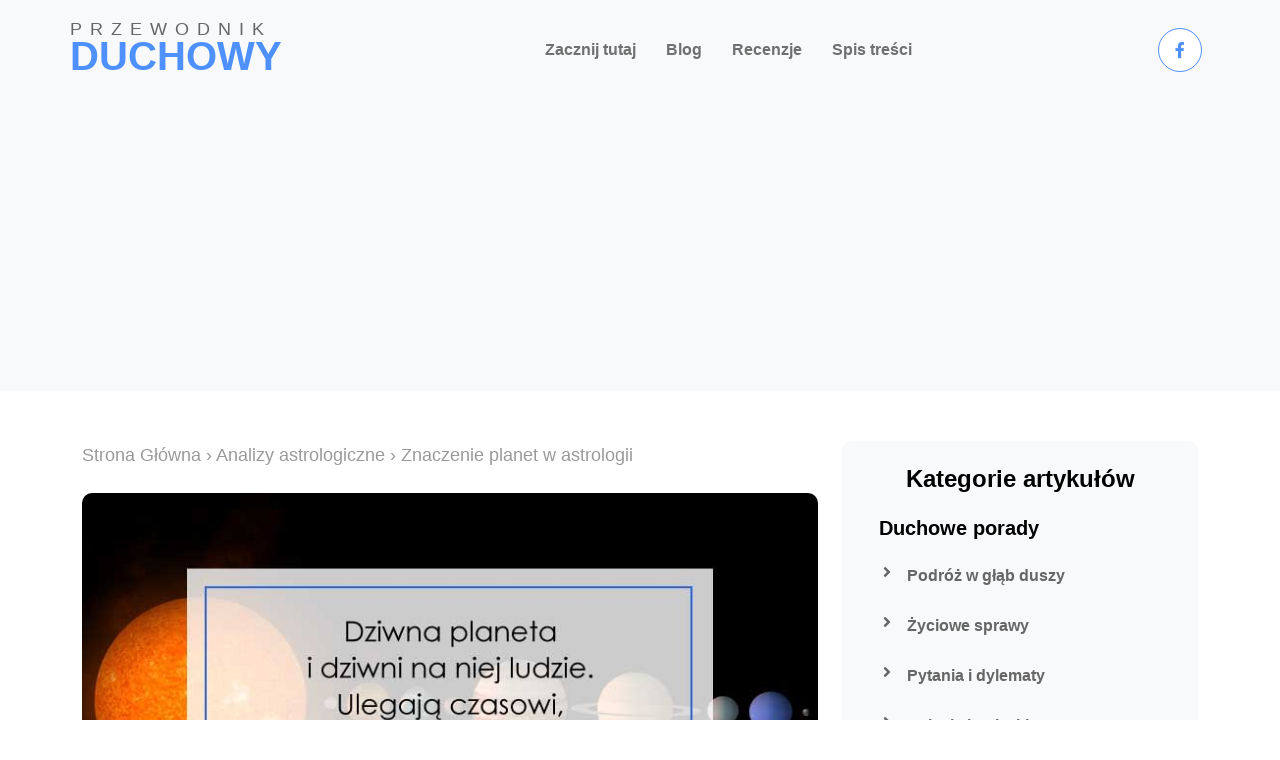

--- FILE ---
content_type: text/html; charset=UTF-8
request_url: https://przewodnikduchowy.pl/wt/planety.php
body_size: 5788
content:
<!DOCTYPE html>
<html lang="pl">
<head>
<meta charset="utf-8">
<meta content="width=device-width, initial-scale=1.0" name="viewport">
<link href='https://przewodnikduchowy.pl/favicon.png' rel='icon' type='image/x-icon'/>
<link rel="preconnect" href="https://fonts.googleapis.com">
<link rel="preconnect" href="https://fonts.gstatic.com" crossorigin>
<link href="https://fonts.googleapis.com/css2?family=Open+Sans:wght@400;600&family=Raleway:wght@100;600;800&display=swap" rel="stylesheet"> 
<link rel="stylesheet" href="https://use.fontawesome.com/releases/v5.15.4/css/all.css"/>
<link href="https://cdn.jsdelivr.net/npm/bootstrap-icons@1.4.1/font/bootstrap-icons.css" rel="stylesheet">
<link href="lib/animate/animate.min.css" rel="stylesheet">
<link href="lib/owlcarousel/assets/owl.carousel.min.css" rel="stylesheet">
<link href="lib/bootstrap.min.css" rel="stylesheet">
<link href="lib/style.css" rel="stylesheet">
<title>Znaczenie planet w astrologii | Planety w horoskopie urodzeniowym</title>
<meta name="keywords" content="planety astrologia, znaczenie planet w astrologii, planety w horoskopie urodzeniowym, planety w znakach oblicz, układ planet w dniu urodzenia, znaki zodiaku i ich planety, horoskop planety, znaczenie planet" />
<meta name="description" content="Żywioły to jedne z najpotężniejszych sił wszechświata – niezwykle istotne elementy życia, których sekrety nadal nie są przez nas w pełni poznane. Jednakże bez nich życie nie byłoby w ogóle możliwe. Cztery żywioły to: powietrze, ogień, woda oraz ziemia." />
<meta property="og:title" content="Znaczenie planet w astrologii" />
<meta property="og:url" content="https://przewodnikduchowy.pl/wt/planety.php" />
<meta property="og:image" content="https://farm2.staticflickr.com/1805/43229030322_6cece51aeb_b.jpg" />
<meta property="og:description" content="Żywioły to jedne z najpotężniejszych sił wszechświata – niezwykle istotne elementy życia, których sekrety nadal nie są przez nas w pełni poznane. Jednakże bez nich życie nie byłoby w ogóle możliwe. Cztery żywioły to: powietrze, ogień, woda oraz ziemia." />
<script async src="https://www.googletagmanager.com/gtag/js?id=UA-8758404-15"></script>
<script>
  window.dataLayer = window.dataLayer || [];
  function gtag(){dataLayer.push(arguments);}
  gtag('js', new Date());

  gtag('config', 'UA-8758404-15');
</script>

<script async src="//pagead2.googlesyndication.com/pagead/js/adsbygoogle.js"></script>
<script>
     (adsbygoogle = window.adsbygoogle || []).push({
          google_ad_client: "ca-pub-2887047058812681",
          enable_page_level_ads: true
     });
</script>
<script async type="application/javascript"
        src="https://news.google.com/swg/js/v1/swg-basic.js"></script>
<script>
  (self.SWG_BASIC = self.SWG_BASIC || []).push( basicSubscriptions => {
    basicSubscriptions.init({
      type: "NewsArticle",
      isPartOfType: ["Product"],
      isPartOfProductId: "CAowqJWxDA:openaccess",
      clientOptions: { theme: "light", lang: "pl" },
    });
  });
</script>
</head><body>
<div class="container-fluid px-0"><div class="container-fluid bg-light"><div class="container px-0">
<nav class="navbar navbar-light navbar-expand-xl"><a href="https://przewodnikduchowy.pl/" class="navbar-brand mb-3"><small class="text-body fw-normal mb-2" style="letter-spacing:8px;">PRZEWODNIK</small><p class="text-primary display-6" style="line-height: 0;">DUCHOWY</p></a>
<button class="navbar-toggler py-2 px-3" type="button" data-bs-toggle="collapse" data-bs-target="#navbarCollapse"><span class="fa fa-bars text-primary"></span></button>
<div class="collapse navbar-collapse bg-light py-3" id="navbarCollapse"><div class="navbar-nav mx-auto border-top">
<a href="https://przewodnikduchowy.pl/zacznij-tutaj.php" class="nav-item nav-link">Zacznij tutaj</a>
<a href="https://przewodnikduchowy.pl/duchowy-blog.php" class="nav-item nav-link">Blog</a>
<a href="https://przewodnikduchowy.pl/tz/" class="nav-item nav-link">Recenzje</a>
<a href="https://przewodnikduchowy.pl/spis-tresci.php" class="nav-item nav-link">Spis treści</a></div>
<div class="d-flex flex-nowrap border-top pt-3 pt-xl-0">
<a class="btn btn-outline-primary me-2 btn-md-square rounded-circle bg-white" href="https://www.facebook.com/przewodnikduchowy" target="_blank"><i class="fab fa-facebook-f"></i></a>
</div></div></nav></div></div></div><div class="container-fluid py-3"><div class="container py-5"><div class="row g-4"><div class="col-lg-7 col-xl-8 mt-0">

<p class="breadcrumb pb-4"><a href="https://przewodnikduchowy.pl/">Strona Główna</a> &rsaquo; <a href="https://przewodnikduchowy.pl/analizy-astrologiczne.php">Analizy astrologiczne</a> &rsaquo; Znaczenie planet w astrologii</p>
<img src="img/planety.jpg" class="img-fluid rounded w-100" alt="Planety astrologia" title="Horoskop planety">
<p class="foto">Znaczenie planet w astrologii | Fot. Comfreak</p>
<h1 class="py-3">Znaczenie planet w astrologii</h1>

<p class="lead">Planety, słońce oraz księżyc – ich rozmieszczenie na niebie w chwili, kiedy się urodziłeś – są uważane za główne czynniki wpływające na znaki zodiaku w zachodniej astrologii. Można wręcz powiedzieć, że ciała niebieskie nadają cały sens astrologii.</p>
<p>W chwili narodzin człowieka, każda planeta, słońce i księżyc znajdują się w jakiejś pozycji. Pozycje te są  reprezentowane poprzez <a href="znaki-zodiaku.php">znaki zodiaku</a> w horoskopie urodzeniowym.</p>
<p>Względne pozycje planet, to jak się poruszają po domach astrologicznych, jakie tworzą kąty i aspekty – wszystko to się bez ustanku zmienia. Wewnętrzne planety naszego układu słonecznego poruszają się szybciej, niż planety zewnętrzne.</p>
<p>W ten sposób całe pokolenia mogą być pod wpływem więcej niż jednej planety, a astrologiczny "klimat" może ulec zmianie ze względu na stały ruch planet, gwiazdozbiorów i znaków zodiaku.</p>
<p>Chociaż mówi się, że planety rządzą pewnymi znakami, w rzeczywistości wszystkie mają – w pewnym stopniu – wpływ na każdy znak. Wiemy, jak księżyc wpływa na oceany (przypływy i odpływy) i jak to wpływa na nastrój. Albo jak się czujemy, gdy świeci słońce, w porównaniu z ponurym, deszczowym dniem. Łatwo można sobie więc wyobrazić, że istnieją siły, które być może również na nas wpływają.</p>
<p>Poniżej znajdziesz listę ciał niebieskich, które "rządzą" poszczególnymi znakami zodiaku.</p>
<h3 class="py-3">Słońce</h3>
<p>Mimo że słońce nie jest planetą, jego umiejscowienie na wykresie urodzenia jest uważane za mające istotne znaczenie. Słońce daje życie wszystkim istotom na naszej planecie. Twój znak zodiaku opiera się na położeniu słońca w konstelacji zodiaku, w chwili narodzin. Znak zodiaku zdradza, kim jesteś w głębi duszy.</p>
<p>Słońce rządzi znakiem <a href="horoskop-lew.php">Lwa</a>.</p>
<h3 class="py-3">Księżyc</h3>
<p>Księżyc jest ściśle połączony z nastrojem, emocjami oraz instynktem w astrologii. Jest również związany z matką i relacjami z kobietami w ogóle. Pierwotne i nieświadome nawyki, popędy i instynkty leżą w domenie księżyca. W zależności od jego umieszczenia w twoim horoskopie urodzeniowym lub aktualnej fazy księżyca i jego miejsca w zodiaku, może się okazać, że nastroje zmieniają się jak pływy oceaniczne.</p>
<p>Księżyc rządzi znakiem <a href="horoskop-rak.php">Raka</a>.</p>
<h3 class="py-3">Merkury</h3>
<p>Merkury to planeta, która zarządza komunikacją i handlem (w szczególności umowami). Jej domeną jest rozsądek, analiza, ustne i pisemne formy wypowiadania się, a także handel. Jeśli Merkury znajdował się z horoskopie urodzenia danej osoby, będzie ona bardziej komunikatywna i ekspresyjna.</p>
<p>Merkury rządzi znakami <a href="horoskop-bliznieta.php">Bliźniąt</a> i <a href="horoskop-panna.php">Panny</a>.</p>
<h3 class="py-3">Wenus</h3>
<p>Wenus jest planetą miłości, piękna i kreatywności. Inspiruje sztukę, romans, ale również majątek. Wenus przynosi swoim "podwładnym" dodatkowe atuty w wyglądzie i ogólnie pojętej atrakcyjności, która przyciąga do nich innych ludzi. Także perspektywy finansowe ludzi rządzonych przez Wenus są całkiem interesujące.</p>
<p>Wenus rządzi znakami <a href="horoskop-waga.php">Wagi</a> i <a href="horoskop-byk.php">Byka</a>.</p>
<h3 class="py-3">Mars</h3>
<p>Mars był starożytnym bogiem wojny. Jego wpływ jest więc energiczny i agresywny. Ta planeta sprawia, że emocjonujemy się z różnych powodów. Efektem jego wpływu jest to, że często czujemy się wyczerpani - ale za to mamy szansę odnieść sukces w interesującej nas dziedzinie.</p>
<p>Mars rządzi znakiem <a href="horoskop-baran.php">Barana</a> oraz <a href="horoskop-skorpion.php">Skorpiona</a>.</p>
<h3 class="py-3">Jowisz</h3>
<p>Jowisz to szczęście, szansa i optymizm. Myśl i działaj na wielką skalę! Jowisz obdarowuje możliwością rozwoju i wzrostu. Wszyscy mamy Jowisza w naszym znaku mniej więcej raz na dwanaście lat i jest to właściwy czas, aby realizować marzenia.</p>
<p>Jowisz rządzi znakiem <a href="horoskop-strzelec.php">Strzelca</a>.</p>
<h3 class="py-3">Saturn</h3>
<p>Saturn jest kolejną dużą planetą jak Jowisz, ale jego wpływ przynosi raczej ograniczenia, niż okazje. Saturn symbolizuje wszelkie przeciwności losu, w obliczu których musimy stanąć na drodze do sukcesu. Trudny i surowy, Saturn jest tyranem i nie zostawi cię w spokoju, dopóki nie nauczysz się właściwej lekcji.</p>
<p>Saturn rządzi znakami <a href="horoskop-koziorozec.php">Koziorożca</a> i <a href="horoskop-wodnik.php">Wodnika</a>.</p>
<h3 class="py-3">Uran</h3>
<p>To planeta zmian, często nieoczekiwanych. Niektórzy uważają, że Uran jest buntownikiem, walczącym z istniejącymi paradygmatami i normami. Postęp jest nieuchronny i Uran nie podda się, dopóki sukces nie zostanie osiągnięty.</p>
<p>Uran rządzi znakiem <a href="horoskop-wodnik.php">Wodnika</a>.</p>
<h3 class="py-3">Neptun</h3>
<p>Neptun jest uważany za planetę wyobraźni, iluzji i oszustwa (zwłaszcza samooszukiwania). Czasem musimy jednak odkrywać wewnętrzne fantazje lub uwrażliwiać się. Wpływ Neptuna nie jest więc całkowicie negatywny. Dobrze jest jednak pamiętać, że obecność Neptuna może być związana z nadużywaniem substancji psychoaktywnych (narkotyków).</p>
<p>Neptun rządzi znakiem <a href="horoskop-ryby.php">Ryb</a>.</p>
<h3 class="py-3">Pluton</h3>
<p>Pluton jest ciałem niebieskim najbardziej związanym z nieświadomością, seksem oraz śmiercią. Jest również związany z odrodzeniem. Wszystkie rzeczy okultystyczne i duchowe leżą w domenie Plutona i człowiek pod wpływem tego ciała niebieskiego często zaczyna poszukiwać odpowiedzi na pytania związane z duchowością.</p>
<p>Pluton rządzi znakiem <a href="horoskop-skorpion.php">Skorpiona</a>.</p>

</div>
<div class="col-lg-5 col-xl-4">
<div class="bg-light rounded p-4 pt-0">
<div class="row g-4">
<div class="col-12 d-flex flex-column">
<h4 align="center">Kategorie artykułów</h4>
<a href="https://przewodnikduchowy.pl/duchowe-porady.php" class="btn d-flex"><h5 class="mt-2">Duchowe porady</h5></a>
<a href="https://przewodnikduchowy.pl/podroz-duchowa.php" class="btn d-flex p-2 mb-2"><i class="fas fa-angle-right px-2 me-2"></i>Podróż w głąb duszy</a>
<a href="https://przewodnikduchowy.pl/zyciowe-sprawy.php" class="btn d-flex p-2 mb-2"><i class="fas fa-angle-right px-2 me-2"></i>Życiowe sprawy</a>
<a href="https://przewodnikduchowy.pl/pytania-dylematy.php" class="btn d-flex p-2 mb-2"><i class="fas fa-angle-right px-2 me-2"></i>Pytania i dylematy</a>
<a href="https://przewodnikduchowy.pl/relacje-zwiazki.php" class="btn d-flex p-2 mb-2"><i class="fas fa-angle-right px-2 me-2"></i>Relacje i związki</a>
<a href="https://przewodnikduchowy.pl/podstawy-duchowosci.php" class="btn d-flex"><h5 class="mt-2">Podstawy duchowości</h5></a>
<a href="https://przewodnikduchowy.pl/przydatne-pojecia.php" class="w-100 btn d-flex p-2 mb-2"><i class="fas fa-angle-right px-2 me-2"></i>Przydatne pojęcia</a>
<a href="https://przewodnikduchowy.pl/inspirujacy-ludzie.php" class="w-100 btn d-flex p-2 mb-2"><i class="fas fa-angle-right px-2 me-2"></i>Inspirujący ludzie</a>
<a href="https://przewodnikduchowy.pl/materialy-zrodlowe.php" class="w-100 btn d-flex p-2 mb-2"><i class="fas fa-angle-right px-2 me-2"></i>Materiały źródłowe</a>
<a href="https://przewodnikduchowy.pl/tradycje-duchowe.php" class="btn d-flex"><h5 class="mt-2">Tradycje duchowe</h5></a>
<a href="https://przewodnikduchowy.pl/refleksje-filozoficzne.php" class="w-100 btn d-flex p-2 mb-2"><i class="fas fa-angle-right px-2 me-2"></i>Refleksje filozoficzne</a>
<a href="https://przewodnikduchowy.pl/wiedza-tajemna.php" class="w-100 btn d-flex p-2 mb-2"><i class="fas fa-angle-right px-2 me-2"></i>Wiedza tajemna</a>
<a href="https://przewodnikduchowy.pl/wierzenia-religijne.php" class="w-100 btn d-flex p-2 mb-2"><i class="fas fa-angle-right px-2 me-2"></i>Wierzenia religijne</a>
<a href="https://przewodnikduchowy.pl/analizy-astrologiczne.php" class="w-100 btn d-flex p-2 mb-2"><i class="fas fa-angle-right px-2 me-2"></i>Analizy astrologiczne</a>
</div>
<div class="col-12">
<div class="rounded overflow-hidden"><a href="https://przewodnikduchowy.pl/tao-te-ching.php"><img src="https://przewodnikduchowy.pl/img/tao-te-ching.webp" class="img-fluid rounded img-zoomin w-100" alt="Tao Te Ching"></a></div>
</div>
<div class="col-12">
<h4 align="center" class="py-3">Warto przeczytać</h4>
<a href="https://przewodnikduchowy.pl/wszystko-jest-doskonale.php" class="link-hover btn border border-primary rounded-pill text-dark w-100 py-3 mb-4">Wszystko jest doskonałe</a>
<a href="https://przewodnikduchowy.pl/a/10-zasad-nauczania-duchowego.php" class="link-hover btn border border-primary rounded-pill text-dark w-100 py-3 mb-4">Jak rozwijać się duchowo?</a>
<a href="https://przewodnikduchowy.pl/a/koniec-swiata.php" class="link-hover btn border border-primary rounded-pill text-dark w-100 py-3 mb-4">Kiedy będzie koniec świata?</a>
</div>
</div></div>
<div class="p-4">
<p>Ta strona została znaleziona m. in. przez następujące frazy: planety astrologia, znaczenie planet w astrologii, planety w horoskopie urodzeniowym, planety w znakach oblicz, układ planet w dniu urodzenia, znaki zodiaku i ich planety, horoskop planety, znaczenie planet.</p>
</div>
</div></div></div></div>
<div class="container-fluid bg-light footer py-5"><div class="container py-5"><div class="row g-5"><div class="col-lg-6 col-xl-4"><div class="footer-item-1">
<div class="col-lg-3 pb-3"><p class="text-black mb-0 display-6">Przewodnik duchowy</p></div><p>Niniejsza strona internetowa nie jest powiązana z żadną religią, sektą, związkiem wyznaniowym, ruchem New Age etc.</p><p>Duchowość nie ogranicza się do jednej ideologii – jest uniwersalna i dotyczy w takim samym stopniu wszystkiego i wszystkich.</p><p>Pamiętaj: w rozwoju duchowym najważniejszy jest człowiek i jego osobista droga, a nie Bóg, guru czy kościół.</p></div></div>
<div class="col-lg-6 col-xl-4"><div class="d-flex flex-column text-start footer-item-2"><h4 class="mb-4 text-black">Przydatne linki</h4><a href="https://przewodnikduchowy.pl/" class="btn d-flex">Strona Główna</a><a href="https://przewodnikduchowy.pl/wspolpraca.php" class="btn d-flex">Współpraca</a><a href="https://przewodnikduchowy.pl/a/" class="btn d-flex">O stronie</a><a href="https://przewodnikduchowy.pl/polityka-prywatnosci.php" class="btn d-flex">Polityka Prywatności</a><a href="https://przewodnikduchowy.pl/terms-of-service.php" class="btn d-flex">Warunki użytkowania</a><a href="https://przewodnikduchowy.pl/disclosure.php" class="btn d-flex">Zasady działania</a><a href="https://przewodnikduchowy.pl/kontakt.php" class="btn d-flex">Kontakt</a></div></div>
<div class="col-lg-6 col-xl-4"><div class="d-flex flex-column text-start footer-item-3"><p>&copy; 2012-2026 Przewodnik duchowy. Wszystkie prawa zastrzeżone.</p><p>Materiały zawarte na łamach niniejszego serwisu są objęte prawami autorskimi i nie mogą być kopiowane ani powielane w jakikolwiek sposób bez zgody autorów.</p><div align="center"><a href="#top"><img src="lib/logo.webp" alt="Rozwój duchowy blog" width="80" height="80" align="center" class="rounded-circle mt-4"></a></div></div></div></div></div></div>
<script src="lib/jquery.min.js"></script>
<script src="lib/bootstrap.bundle.min.js"></script>
<script src="lib/easing/easing.min.js"></script>
<script src="lib/waypoints/waypoints.min.js"></script>
<script src="lib/owlcarousel/owl.carousel.min.js"></script>
<script src="lib/main.js"></script>
</body></html>

--- FILE ---
content_type: text/html; charset=utf-8
request_url: https://www.google.com/recaptcha/api2/aframe
body_size: 268
content:
<!DOCTYPE HTML><html><head><meta http-equiv="content-type" content="text/html; charset=UTF-8"></head><body><script nonce="YjMaVsKVHjNmQspAtl3iXQ">/** Anti-fraud and anti-abuse applications only. See google.com/recaptcha */ try{var clients={'sodar':'https://pagead2.googlesyndication.com/pagead/sodar?'};window.addEventListener("message",function(a){try{if(a.source===window.parent){var b=JSON.parse(a.data);var c=clients[b['id']];if(c){var d=document.createElement('img');d.src=c+b['params']+'&rc='+(localStorage.getItem("rc::a")?sessionStorage.getItem("rc::b"):"");window.document.body.appendChild(d);sessionStorage.setItem("rc::e",parseInt(sessionStorage.getItem("rc::e")||0)+1);localStorage.setItem("rc::h",'1769012307384');}}}catch(b){}});window.parent.postMessage("_grecaptcha_ready", "*");}catch(b){}</script></body></html>

--- FILE ---
content_type: text/css
request_url: https://przewodnikduchowy.pl/wt/lib/style.css
body_size: 1461
content:
ol,ul{padding-left:3rem}ol li, ul li{padding-bottom:0.6rem}.foto{text-align:center;color:#777}.btn-red{background-color:#FF0000}.kat ul li a{color:#000}#spinner {opacity: 0;visibility: hidden;transition: opacity .8s ease-out, visibility 0s linear .5s;z-index: 99999;}#spinner.show {transition: opacity .8s ease-out, visibility 0s linear .0s;visibility: visible;opacity: 1;}.back-to-top {position: fixed;right: 30px;bottom: 30px;display: flex;width: 45px;height: 45px;align-items: center;justify-content: center;transition: 0.5s;z-index: 99;}.fw-thin {font-weight: 100;}.text-uppercase {font-size: 14px;}.btn {font-weight: 600;transition: .5s;}.btn-square {width: 32px;height: 32px;}.btn-sm-square {width: 34px;height: 34px;}.btn-md-square {width: 44px;height: 44px;}.btn-lg-square {width: 56px;height: 56px;}.btn-square, .btn-sm-square, .btn-md-square, .btn-lg-square {padding: 0;display: flex;align-items: center;justify-content: center;font-weight: normal;}.link-hover {transition: 0.5s;}.link-hover:hover {color: var(--bs-primary) !important;}.img-zoomin {transition: 0.5s;}.img-zoomin:hover {transform: scale(1.1);}.sticky-top {transition: 0.5s;background: var(--bs-white);}.topbar {padding: 10px 0;}.topbar .top-info {font-family: 'Montserrat', sans-serif;font-size: 15px;font-weight: 400;letter-spacing: 1px;display: flex;align-items: center;}.topbar .top-link {font-family: 'Montserrat', sans-serif;font-size: 15px;font-weight: 400;letter-spacing: 1px;display: flex;align-items: center;}@media (max-width: 1400px) {.sticky-top .top-link {display: none;}}.topbar .top-link a {font-size: medium;font-weight: 400;font-family: 'Montserrat', sans-serif;letter-spacing: 1px;}.topbar .top-link a small:hover {color: var(--bs-secondary) !important;transition: 0.5s;}.topbar .top-link a small:hover i {color: var(--bs-primary) !important;}#note {position: relative;animation: noteAnimate 10s infinite;animation-timing-function: ease-in-out;display: flex;align-items: center;}@keyframes noteAnimate {from {left: -735px;}to {left: 735px;}}.navbar .navbar-nav .nav-link {padding: 10px 15px;font-weight: 700;font-size: 16px;transition: .5s;}.navbar .navbar-nav .nav-link:hover, .navbar .navbar-nav .nav-link.active, .sticky-top.bg-white .navbar .navbar-nav .nav-link:hover, .sticky-top.bg-white .navbar .navbar-nav .nav-link.active {color: var(--bs-primary);}.navbar .dropdown-toggle::after {border: none;content: "\f107";font-weight: 700;vertical-align: middle;margin-left: 8px;}@media (min-width: 1200px) {.navbar .nav-item .dropdown-menu {display: block;visibility: hidden;top: 100%;font-weight: 400;transform: rotateX(-75deg);transform-origin: 0% 0%;border: 0;transition: .5s;opacity: 0;}}.dropdown .dropdown-menu a:hover {background: var(--bs-secondary);color: var(--bs-primary);}.navbar .nav-item:hover .dropdown-menu {transform: rotateX(0deg);visibility: visible;background: var(--bs-light) !important;border-radius: 10px !important;transition: .5s;opacity: 1;}@media (min-width: 1200px) {.navbar .navbar-collapse .border-top {border-top: none !important;}}#searchModal .modal-content {background: rgba(255, 255, 255, .8);}.features {width: 100%;background: linear-gradient(rgba(26, 125, 255, 0.5), rgba(255, 255, 255, 0.3)), url(../img/features-background.jpg);background-position: center center;background-repeat: no-repeat;background-size: cover;}.latest-news .latest-news-carousel.owl-carousel{position: relative;}.latest-news .latest-news-carousel.owl-carousel .owl-nav .owl-prev {position: absolute;top: -65px;right: 70px;font-size: 20px;padding: 2px 20px;transition: 0.5s;margin-right: 10px;border: 1px solid var(--bs-primary);color: var(--bs-dark);border-radius: 20px;}.latest-news .latest-news-carousel.owl-carousel .owl-nav .owl-next {position: absolute;top: -65px;right: 0;font-size: 20px;margin-left: 10px;padding: 2px 20px;transition: 0.5s;border: 1px solid var(--bs-primary);color: var(--bs-dark);border-radius: 20px;}.latest-news .latest-news-carousel.owl-carousel .owl-nav .owl-prev:hover, .latest-news .latest-news-carousel.owl-carousel .owl-nav .owl-next:hover {background: var(--bs-primary);color: var(--bs-white);border-radius: 10px;}.populer-news .whats-carousel.owl-carousel {position: relative;}.populer-news .whats-carousel.owl-carousel .owl-nav .owl-prev {position: absolute;top: -80px;right: 70px;font-size: 20px;padding: 2px 20px;transition: 0.5s;margin-right: 10px;border: 1px solid var(--bs-primary);color: var(--bs-dark);border-radius: 20px;}.populer-news .whats-carousel.owl-carousel .owl-nav .owl-next {position: absolute;top: -80px;right: 0;font-size: 20px;margin-left: 10px;padding: 2px 20px;transition: 0.5s;border: 1px solid var(--bs-primary);color: var(--bs-dark);border-radius: 20px;}.populer-news .whats-carousel.owl-carousel .owl-nav .owl-prev:hover, .populer-news .whats-carousel.owl-carousel .owl-nav .owl-next:hover {background: var(--bs-primary);color: var(--bs-white);border-radius: 10px;}.populer-news .tab-class .nav-item a.active {background: var(--bs-primary) !important;}.lifestyle .lifestyle-item {position: relative;overflow: hidden;}.lifestyle .lifestyle-item img {transition: 0.5s;}.lifestyle .lifestyle-item:hover img {transform: scale(1.2);}.lifestyle .lifestyle-item .lifestyle-content {position: absolute;width: 100%;height: 100%;top: 0;left: 0;padding: 20px;display: flex;flex-direction: column;background: rgba(0, 0, 0, 0.3);border-radius: 10px;}.banner-2 {position: relative;}.banner-content-2 {width: 100%;height: 100%;position: absolute;top: 0;left: 0;display: flex;flex-direction: column;align-items: center;justify-content: center;border-radius: 10px;background: linear-gradient(rgba(26, 125, 255, 0.7), rgba(255, 255, 255, 0.7));z-index: 2;}.footer button:hover {background: var(--bs-white) !important;color: var(--bs-primary) !important;}.footer .footer-item-1 .line-h {line-height: 38px;}.footer .footer-item-1 a i {transition: 0.5s;}.footer .footer-item-1 a:hover i {color: var(--bs-primary) !important;}.footer .footer-item-3 a {line-height: 38px;}.footer .footer-item-2 a {transition: 0.5s;}.footer .footer-item-2 a:hover {color: var(--bs-primary) !important;}.footer .footer-item-3 a {transition: 0.5s;}.footer .footer-item-3 a:hover {color: var(--bs-primary) !important;}.copyright {border-top: 1px solid rgba(255, 255, 255, 0.08);}